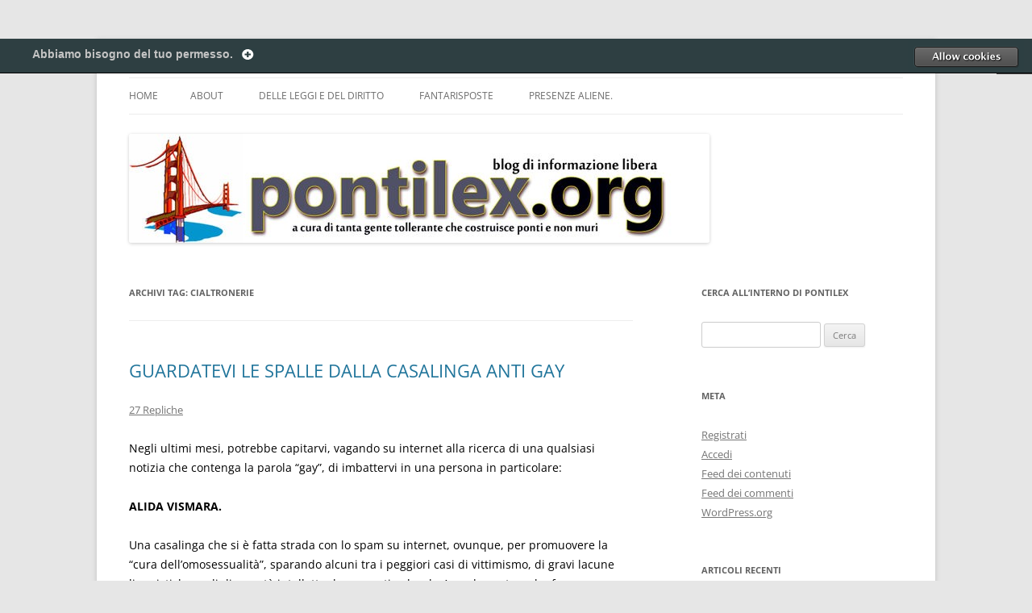

--- FILE ---
content_type: text/html; charset=UTF-8
request_url: https://pontilex.org/tag/cialtronerie/
body_size: 13153
content:
<!DOCTYPE html>
<!--[if IE 7]>
<html class="ie ie7" lang="it-IT">
<![endif]-->
<!--[if IE 8]>
<html class="ie ie8" lang="it-IT">
<![endif]-->
<!--[if !(IE 7) & !(IE 8)]><!-->
<html lang="it-IT">
<!--<![endif]-->
<head>
<meta charset="UTF-8" />
<meta name="viewport" content="width=device-width, initial-scale=1.0" />
<title>cialtronerie | Pontilex</title>
<link rel="profile" href="https://gmpg.org/xfn/11" />
<link rel="pingback" href="https://pontilex.org/xmlrpc.php">
<!--[if lt IE 9]>
<script src="https://pontilex.org/wp-content/themes/twentytwelve/js/html5.js?ver=3.7.0" type="text/javascript"></script>
<![endif]-->
<meta name='robots' content='max-image-preview:large' />
	<style>img:is([sizes="auto" i], [sizes^="auto," i]) { contain-intrinsic-size: 3000px 1500px }</style>
	<link rel='dns-prefetch' href='//secure.gravatar.com' />
<link rel='dns-prefetch' href='//stats.wp.com' />
<link rel='dns-prefetch' href='//v0.wordpress.com' />
<link rel='dns-prefetch' href='//widgets.wp.com' />
<link rel='dns-prefetch' href='//s0.wp.com' />
<link rel='dns-prefetch' href='//0.gravatar.com' />
<link rel='dns-prefetch' href='//1.gravatar.com' />
<link rel='dns-prefetch' href='//2.gravatar.com' />
<link rel='dns-prefetch' href='//jetpack.wordpress.com' />
<link rel='dns-prefetch' href='//public-api.wordpress.com' />
<link rel="alternate" type="application/rss+xml" title="Pontilex &raquo; Feed" href="https://pontilex.org/feed/" />
<link rel="alternate" type="application/rss+xml" title="Pontilex &raquo; Feed dei commenti" href="https://pontilex.org/comments/feed/" />
<link rel="alternate" type="application/rss+xml" title="Pontilex &raquo; cialtronerie Feed del tag" href="https://pontilex.org/tag/cialtronerie/feed/" />
<script type="text/javascript">
/* <![CDATA[ */
window._wpemojiSettings = {"baseUrl":"https:\/\/s.w.org\/images\/core\/emoji\/15.0.3\/72x72\/","ext":".png","svgUrl":"https:\/\/s.w.org\/images\/core\/emoji\/15.0.3\/svg\/","svgExt":".svg","source":{"concatemoji":"https:\/\/pontilex.org\/wp-includes\/js\/wp-emoji-release.min.js?ver=6.7.4"}};
/*! This file is auto-generated */
!function(i,n){var o,s,e;function c(e){try{var t={supportTests:e,timestamp:(new Date).valueOf()};sessionStorage.setItem(o,JSON.stringify(t))}catch(e){}}function p(e,t,n){e.clearRect(0,0,e.canvas.width,e.canvas.height),e.fillText(t,0,0);var t=new Uint32Array(e.getImageData(0,0,e.canvas.width,e.canvas.height).data),r=(e.clearRect(0,0,e.canvas.width,e.canvas.height),e.fillText(n,0,0),new Uint32Array(e.getImageData(0,0,e.canvas.width,e.canvas.height).data));return t.every(function(e,t){return e===r[t]})}function u(e,t,n){switch(t){case"flag":return n(e,"\ud83c\udff3\ufe0f\u200d\u26a7\ufe0f","\ud83c\udff3\ufe0f\u200b\u26a7\ufe0f")?!1:!n(e,"\ud83c\uddfa\ud83c\uddf3","\ud83c\uddfa\u200b\ud83c\uddf3")&&!n(e,"\ud83c\udff4\udb40\udc67\udb40\udc62\udb40\udc65\udb40\udc6e\udb40\udc67\udb40\udc7f","\ud83c\udff4\u200b\udb40\udc67\u200b\udb40\udc62\u200b\udb40\udc65\u200b\udb40\udc6e\u200b\udb40\udc67\u200b\udb40\udc7f");case"emoji":return!n(e,"\ud83d\udc26\u200d\u2b1b","\ud83d\udc26\u200b\u2b1b")}return!1}function f(e,t,n){var r="undefined"!=typeof WorkerGlobalScope&&self instanceof WorkerGlobalScope?new OffscreenCanvas(300,150):i.createElement("canvas"),a=r.getContext("2d",{willReadFrequently:!0}),o=(a.textBaseline="top",a.font="600 32px Arial",{});return e.forEach(function(e){o[e]=t(a,e,n)}),o}function t(e){var t=i.createElement("script");t.src=e,t.defer=!0,i.head.appendChild(t)}"undefined"!=typeof Promise&&(o="wpEmojiSettingsSupports",s=["flag","emoji"],n.supports={everything:!0,everythingExceptFlag:!0},e=new Promise(function(e){i.addEventListener("DOMContentLoaded",e,{once:!0})}),new Promise(function(t){var n=function(){try{var e=JSON.parse(sessionStorage.getItem(o));if("object"==typeof e&&"number"==typeof e.timestamp&&(new Date).valueOf()<e.timestamp+604800&&"object"==typeof e.supportTests)return e.supportTests}catch(e){}return null}();if(!n){if("undefined"!=typeof Worker&&"undefined"!=typeof OffscreenCanvas&&"undefined"!=typeof URL&&URL.createObjectURL&&"undefined"!=typeof Blob)try{var e="postMessage("+f.toString()+"("+[JSON.stringify(s),u.toString(),p.toString()].join(",")+"));",r=new Blob([e],{type:"text/javascript"}),a=new Worker(URL.createObjectURL(r),{name:"wpTestEmojiSupports"});return void(a.onmessage=function(e){c(n=e.data),a.terminate(),t(n)})}catch(e){}c(n=f(s,u,p))}t(n)}).then(function(e){for(var t in e)n.supports[t]=e[t],n.supports.everything=n.supports.everything&&n.supports[t],"flag"!==t&&(n.supports.everythingExceptFlag=n.supports.everythingExceptFlag&&n.supports[t]);n.supports.everythingExceptFlag=n.supports.everythingExceptFlag&&!n.supports.flag,n.DOMReady=!1,n.readyCallback=function(){n.DOMReady=!0}}).then(function(){return e}).then(function(){var e;n.supports.everything||(n.readyCallback(),(e=n.source||{}).concatemoji?t(e.concatemoji):e.wpemoji&&e.twemoji&&(t(e.twemoji),t(e.wpemoji)))}))}((window,document),window._wpemojiSettings);
/* ]]> */
</script>
<link rel='stylesheet' id='cookie-opt-in-css' href='https://pontilex.org/wp-content/plugins/cookie-opt-in/css/cls-style.css?ver=6.7.4' type='text/css' media='all' />
<link rel='stylesheet' id='mvt_css_file-css' href='https://pontilex.org/wp-content/plugins/my-videotag/css/mvt-styles.css?ver=1.6.9' type='text/css' media='all' />
<style id='wp-emoji-styles-inline-css' type='text/css'>

	img.wp-smiley, img.emoji {
		display: inline !important;
		border: none !important;
		box-shadow: none !important;
		height: 1em !important;
		width: 1em !important;
		margin: 0 0.07em !important;
		vertical-align: -0.1em !important;
		background: none !important;
		padding: 0 !important;
	}
</style>
<link rel='stylesheet' id='wp-block-library-css' href='https://pontilex.org/wp-includes/css/dist/block-library/style.min.css?ver=6.7.4' type='text/css' media='all' />
<style id='wp-block-library-theme-inline-css' type='text/css'>
.wp-block-audio :where(figcaption){color:#555;font-size:13px;text-align:center}.is-dark-theme .wp-block-audio :where(figcaption){color:#ffffffa6}.wp-block-audio{margin:0 0 1em}.wp-block-code{border:1px solid #ccc;border-radius:4px;font-family:Menlo,Consolas,monaco,monospace;padding:.8em 1em}.wp-block-embed :where(figcaption){color:#555;font-size:13px;text-align:center}.is-dark-theme .wp-block-embed :where(figcaption){color:#ffffffa6}.wp-block-embed{margin:0 0 1em}.blocks-gallery-caption{color:#555;font-size:13px;text-align:center}.is-dark-theme .blocks-gallery-caption{color:#ffffffa6}:root :where(.wp-block-image figcaption){color:#555;font-size:13px;text-align:center}.is-dark-theme :root :where(.wp-block-image figcaption){color:#ffffffa6}.wp-block-image{margin:0 0 1em}.wp-block-pullquote{border-bottom:4px solid;border-top:4px solid;color:currentColor;margin-bottom:1.75em}.wp-block-pullquote cite,.wp-block-pullquote footer,.wp-block-pullquote__citation{color:currentColor;font-size:.8125em;font-style:normal;text-transform:uppercase}.wp-block-quote{border-left:.25em solid;margin:0 0 1.75em;padding-left:1em}.wp-block-quote cite,.wp-block-quote footer{color:currentColor;font-size:.8125em;font-style:normal;position:relative}.wp-block-quote:where(.has-text-align-right){border-left:none;border-right:.25em solid;padding-left:0;padding-right:1em}.wp-block-quote:where(.has-text-align-center){border:none;padding-left:0}.wp-block-quote.is-large,.wp-block-quote.is-style-large,.wp-block-quote:where(.is-style-plain){border:none}.wp-block-search .wp-block-search__label{font-weight:700}.wp-block-search__button{border:1px solid #ccc;padding:.375em .625em}:where(.wp-block-group.has-background){padding:1.25em 2.375em}.wp-block-separator.has-css-opacity{opacity:.4}.wp-block-separator{border:none;border-bottom:2px solid;margin-left:auto;margin-right:auto}.wp-block-separator.has-alpha-channel-opacity{opacity:1}.wp-block-separator:not(.is-style-wide):not(.is-style-dots){width:100px}.wp-block-separator.has-background:not(.is-style-dots){border-bottom:none;height:1px}.wp-block-separator.has-background:not(.is-style-wide):not(.is-style-dots){height:2px}.wp-block-table{margin:0 0 1em}.wp-block-table td,.wp-block-table th{word-break:normal}.wp-block-table :where(figcaption){color:#555;font-size:13px;text-align:center}.is-dark-theme .wp-block-table :where(figcaption){color:#ffffffa6}.wp-block-video :where(figcaption){color:#555;font-size:13px;text-align:center}.is-dark-theme .wp-block-video :where(figcaption){color:#ffffffa6}.wp-block-video{margin:0 0 1em}:root :where(.wp-block-template-part.has-background){margin-bottom:0;margin-top:0;padding:1.25em 2.375em}
</style>
<link rel='stylesheet' id='mediaelement-css' href='https://pontilex.org/wp-includes/js/mediaelement/mediaelementplayer-legacy.min.css?ver=4.2.17' type='text/css' media='all' />
<link rel='stylesheet' id='wp-mediaelement-css' href='https://pontilex.org/wp-includes/js/mediaelement/wp-mediaelement.min.css?ver=6.7.4' type='text/css' media='all' />
<style id='jetpack-sharing-buttons-style-inline-css' type='text/css'>
.jetpack-sharing-buttons__services-list{display:flex;flex-direction:row;flex-wrap:wrap;gap:0;list-style-type:none;margin:5px;padding:0}.jetpack-sharing-buttons__services-list.has-small-icon-size{font-size:12px}.jetpack-sharing-buttons__services-list.has-normal-icon-size{font-size:16px}.jetpack-sharing-buttons__services-list.has-large-icon-size{font-size:24px}.jetpack-sharing-buttons__services-list.has-huge-icon-size{font-size:36px}@media print{.jetpack-sharing-buttons__services-list{display:none!important}}.editor-styles-wrapper .wp-block-jetpack-sharing-buttons{gap:0;padding-inline-start:0}ul.jetpack-sharing-buttons__services-list.has-background{padding:1.25em 2.375em}
</style>
<style id='classic-theme-styles-inline-css' type='text/css'>
/*! This file is auto-generated */
.wp-block-button__link{color:#fff;background-color:#32373c;border-radius:9999px;box-shadow:none;text-decoration:none;padding:calc(.667em + 2px) calc(1.333em + 2px);font-size:1.125em}.wp-block-file__button{background:#32373c;color:#fff;text-decoration:none}
</style>
<style id='global-styles-inline-css' type='text/css'>
:root{--wp--preset--aspect-ratio--square: 1;--wp--preset--aspect-ratio--4-3: 4/3;--wp--preset--aspect-ratio--3-4: 3/4;--wp--preset--aspect-ratio--3-2: 3/2;--wp--preset--aspect-ratio--2-3: 2/3;--wp--preset--aspect-ratio--16-9: 16/9;--wp--preset--aspect-ratio--9-16: 9/16;--wp--preset--color--black: #000000;--wp--preset--color--cyan-bluish-gray: #abb8c3;--wp--preset--color--white: #fff;--wp--preset--color--pale-pink: #f78da7;--wp--preset--color--vivid-red: #cf2e2e;--wp--preset--color--luminous-vivid-orange: #ff6900;--wp--preset--color--luminous-vivid-amber: #fcb900;--wp--preset--color--light-green-cyan: #7bdcb5;--wp--preset--color--vivid-green-cyan: #00d084;--wp--preset--color--pale-cyan-blue: #8ed1fc;--wp--preset--color--vivid-cyan-blue: #0693e3;--wp--preset--color--vivid-purple: #9b51e0;--wp--preset--color--blue: #21759b;--wp--preset--color--dark-gray: #444;--wp--preset--color--medium-gray: #9f9f9f;--wp--preset--color--light-gray: #e6e6e6;--wp--preset--gradient--vivid-cyan-blue-to-vivid-purple: linear-gradient(135deg,rgba(6,147,227,1) 0%,rgb(155,81,224) 100%);--wp--preset--gradient--light-green-cyan-to-vivid-green-cyan: linear-gradient(135deg,rgb(122,220,180) 0%,rgb(0,208,130) 100%);--wp--preset--gradient--luminous-vivid-amber-to-luminous-vivid-orange: linear-gradient(135deg,rgba(252,185,0,1) 0%,rgba(255,105,0,1) 100%);--wp--preset--gradient--luminous-vivid-orange-to-vivid-red: linear-gradient(135deg,rgba(255,105,0,1) 0%,rgb(207,46,46) 100%);--wp--preset--gradient--very-light-gray-to-cyan-bluish-gray: linear-gradient(135deg,rgb(238,238,238) 0%,rgb(169,184,195) 100%);--wp--preset--gradient--cool-to-warm-spectrum: linear-gradient(135deg,rgb(74,234,220) 0%,rgb(151,120,209) 20%,rgb(207,42,186) 40%,rgb(238,44,130) 60%,rgb(251,105,98) 80%,rgb(254,248,76) 100%);--wp--preset--gradient--blush-light-purple: linear-gradient(135deg,rgb(255,206,236) 0%,rgb(152,150,240) 100%);--wp--preset--gradient--blush-bordeaux: linear-gradient(135deg,rgb(254,205,165) 0%,rgb(254,45,45) 50%,rgb(107,0,62) 100%);--wp--preset--gradient--luminous-dusk: linear-gradient(135deg,rgb(255,203,112) 0%,rgb(199,81,192) 50%,rgb(65,88,208) 100%);--wp--preset--gradient--pale-ocean: linear-gradient(135deg,rgb(255,245,203) 0%,rgb(182,227,212) 50%,rgb(51,167,181) 100%);--wp--preset--gradient--electric-grass: linear-gradient(135deg,rgb(202,248,128) 0%,rgb(113,206,126) 100%);--wp--preset--gradient--midnight: linear-gradient(135deg,rgb(2,3,129) 0%,rgb(40,116,252) 100%);--wp--preset--font-size--small: 13px;--wp--preset--font-size--medium: 20px;--wp--preset--font-size--large: 36px;--wp--preset--font-size--x-large: 42px;--wp--preset--spacing--20: 0.44rem;--wp--preset--spacing--30: 0.67rem;--wp--preset--spacing--40: 1rem;--wp--preset--spacing--50: 1.5rem;--wp--preset--spacing--60: 2.25rem;--wp--preset--spacing--70: 3.38rem;--wp--preset--spacing--80: 5.06rem;--wp--preset--shadow--natural: 6px 6px 9px rgba(0, 0, 0, 0.2);--wp--preset--shadow--deep: 12px 12px 50px rgba(0, 0, 0, 0.4);--wp--preset--shadow--sharp: 6px 6px 0px rgba(0, 0, 0, 0.2);--wp--preset--shadow--outlined: 6px 6px 0px -3px rgba(255, 255, 255, 1), 6px 6px rgba(0, 0, 0, 1);--wp--preset--shadow--crisp: 6px 6px 0px rgba(0, 0, 0, 1);}:where(.is-layout-flex){gap: 0.5em;}:where(.is-layout-grid){gap: 0.5em;}body .is-layout-flex{display: flex;}.is-layout-flex{flex-wrap: wrap;align-items: center;}.is-layout-flex > :is(*, div){margin: 0;}body .is-layout-grid{display: grid;}.is-layout-grid > :is(*, div){margin: 0;}:where(.wp-block-columns.is-layout-flex){gap: 2em;}:where(.wp-block-columns.is-layout-grid){gap: 2em;}:where(.wp-block-post-template.is-layout-flex){gap: 1.25em;}:where(.wp-block-post-template.is-layout-grid){gap: 1.25em;}.has-black-color{color: var(--wp--preset--color--black) !important;}.has-cyan-bluish-gray-color{color: var(--wp--preset--color--cyan-bluish-gray) !important;}.has-white-color{color: var(--wp--preset--color--white) !important;}.has-pale-pink-color{color: var(--wp--preset--color--pale-pink) !important;}.has-vivid-red-color{color: var(--wp--preset--color--vivid-red) !important;}.has-luminous-vivid-orange-color{color: var(--wp--preset--color--luminous-vivid-orange) !important;}.has-luminous-vivid-amber-color{color: var(--wp--preset--color--luminous-vivid-amber) !important;}.has-light-green-cyan-color{color: var(--wp--preset--color--light-green-cyan) !important;}.has-vivid-green-cyan-color{color: var(--wp--preset--color--vivid-green-cyan) !important;}.has-pale-cyan-blue-color{color: var(--wp--preset--color--pale-cyan-blue) !important;}.has-vivid-cyan-blue-color{color: var(--wp--preset--color--vivid-cyan-blue) !important;}.has-vivid-purple-color{color: var(--wp--preset--color--vivid-purple) !important;}.has-black-background-color{background-color: var(--wp--preset--color--black) !important;}.has-cyan-bluish-gray-background-color{background-color: var(--wp--preset--color--cyan-bluish-gray) !important;}.has-white-background-color{background-color: var(--wp--preset--color--white) !important;}.has-pale-pink-background-color{background-color: var(--wp--preset--color--pale-pink) !important;}.has-vivid-red-background-color{background-color: var(--wp--preset--color--vivid-red) !important;}.has-luminous-vivid-orange-background-color{background-color: var(--wp--preset--color--luminous-vivid-orange) !important;}.has-luminous-vivid-amber-background-color{background-color: var(--wp--preset--color--luminous-vivid-amber) !important;}.has-light-green-cyan-background-color{background-color: var(--wp--preset--color--light-green-cyan) !important;}.has-vivid-green-cyan-background-color{background-color: var(--wp--preset--color--vivid-green-cyan) !important;}.has-pale-cyan-blue-background-color{background-color: var(--wp--preset--color--pale-cyan-blue) !important;}.has-vivid-cyan-blue-background-color{background-color: var(--wp--preset--color--vivid-cyan-blue) !important;}.has-vivid-purple-background-color{background-color: var(--wp--preset--color--vivid-purple) !important;}.has-black-border-color{border-color: var(--wp--preset--color--black) !important;}.has-cyan-bluish-gray-border-color{border-color: var(--wp--preset--color--cyan-bluish-gray) !important;}.has-white-border-color{border-color: var(--wp--preset--color--white) !important;}.has-pale-pink-border-color{border-color: var(--wp--preset--color--pale-pink) !important;}.has-vivid-red-border-color{border-color: var(--wp--preset--color--vivid-red) !important;}.has-luminous-vivid-orange-border-color{border-color: var(--wp--preset--color--luminous-vivid-orange) !important;}.has-luminous-vivid-amber-border-color{border-color: var(--wp--preset--color--luminous-vivid-amber) !important;}.has-light-green-cyan-border-color{border-color: var(--wp--preset--color--light-green-cyan) !important;}.has-vivid-green-cyan-border-color{border-color: var(--wp--preset--color--vivid-green-cyan) !important;}.has-pale-cyan-blue-border-color{border-color: var(--wp--preset--color--pale-cyan-blue) !important;}.has-vivid-cyan-blue-border-color{border-color: var(--wp--preset--color--vivid-cyan-blue) !important;}.has-vivid-purple-border-color{border-color: var(--wp--preset--color--vivid-purple) !important;}.has-vivid-cyan-blue-to-vivid-purple-gradient-background{background: var(--wp--preset--gradient--vivid-cyan-blue-to-vivid-purple) !important;}.has-light-green-cyan-to-vivid-green-cyan-gradient-background{background: var(--wp--preset--gradient--light-green-cyan-to-vivid-green-cyan) !important;}.has-luminous-vivid-amber-to-luminous-vivid-orange-gradient-background{background: var(--wp--preset--gradient--luminous-vivid-amber-to-luminous-vivid-orange) !important;}.has-luminous-vivid-orange-to-vivid-red-gradient-background{background: var(--wp--preset--gradient--luminous-vivid-orange-to-vivid-red) !important;}.has-very-light-gray-to-cyan-bluish-gray-gradient-background{background: var(--wp--preset--gradient--very-light-gray-to-cyan-bluish-gray) !important;}.has-cool-to-warm-spectrum-gradient-background{background: var(--wp--preset--gradient--cool-to-warm-spectrum) !important;}.has-blush-light-purple-gradient-background{background: var(--wp--preset--gradient--blush-light-purple) !important;}.has-blush-bordeaux-gradient-background{background: var(--wp--preset--gradient--blush-bordeaux) !important;}.has-luminous-dusk-gradient-background{background: var(--wp--preset--gradient--luminous-dusk) !important;}.has-pale-ocean-gradient-background{background: var(--wp--preset--gradient--pale-ocean) !important;}.has-electric-grass-gradient-background{background: var(--wp--preset--gradient--electric-grass) !important;}.has-midnight-gradient-background{background: var(--wp--preset--gradient--midnight) !important;}.has-small-font-size{font-size: var(--wp--preset--font-size--small) !important;}.has-medium-font-size{font-size: var(--wp--preset--font-size--medium) !important;}.has-large-font-size{font-size: var(--wp--preset--font-size--large) !important;}.has-x-large-font-size{font-size: var(--wp--preset--font-size--x-large) !important;}
:where(.wp-block-post-template.is-layout-flex){gap: 1.25em;}:where(.wp-block-post-template.is-layout-grid){gap: 1.25em;}
:where(.wp-block-columns.is-layout-flex){gap: 2em;}:where(.wp-block-columns.is-layout-grid){gap: 2em;}
:root :where(.wp-block-pullquote){font-size: 1.5em;line-height: 1.6;}
</style>
<link rel='stylesheet' id='math-captcha-frontend-css' href='https://pontilex.org/wp-content/plugins/wp-advanced-math-captcha/css/frontend.css?ver=6.7.4' type='text/css' media='all' />
<link rel='stylesheet' id='wp-monalisa-css' href='https://pontilex.org/wp-content/plugins/wp-monalisa/wp-monalisa-default.css?ver=9999' type='text/css' media='all' />
<link rel='stylesheet' id='twentytwelve-fonts-css' href='https://pontilex.org/wp-content/themes/twentytwelve/fonts/font-open-sans.css?ver=20230328' type='text/css' media='all' />
<link rel='stylesheet' id='twentytwelve-style-css' href='https://pontilex.org/wp-content/themes/twentytwelve/style.css?ver=20250415' type='text/css' media='all' />
<link rel='stylesheet' id='twentytwelve-block-style-css' href='https://pontilex.org/wp-content/themes/twentytwelve/css/blocks.css?ver=20240812' type='text/css' media='all' />
<!--[if lt IE 9]>
<link rel='stylesheet' id='twentytwelve-ie-css' href='https://pontilex.org/wp-content/themes/twentytwelve/css/ie.css?ver=20240722' type='text/css' media='all' />
<![endif]-->
<link rel='stylesheet' id='jetpack_likes-css' href='https://pontilex.org/wp-content/plugins/jetpack/modules/likes/style.css?ver=14.6' type='text/css' media='all' />
<link rel='stylesheet' id='UserAccessManagerLoginForm-css' href='https://pontilex.org/wp-content/plugins/user-access-manager/assets/css/uamLoginForm.css?ver=2.2.25' type='text/css' media='screen' />
<script type="text/javascript" src="https://pontilex.org/wp-includes/js/jquery/jquery.min.js?ver=3.7.1" id="jquery-core-js"></script>
<script type="text/javascript" src="https://pontilex.org/wp-includes/js/jquery/jquery-migrate.min.js?ver=3.4.1" id="jquery-migrate-js"></script>
<script type="text/javascript" src="https://pontilex.org/wp-content/plugins/cookie-opt-in/js/cookie-opt-in.js?ver=1" id="cookie-opt-in-js"></script>
<script type="text/javascript" src="https://pontilex.org/wp-content/plugins/wp-monalisa/wpml_script.js?ver=9999" id="wpml_script-js"></script>
<script type="text/javascript" src="https://pontilex.org/wp-content/plugins/wp-advanced-math-captcha/js/wmc.js?ver=2.1.4" id="wmc-js-js" defer="defer" data-wp-strategy="defer"></script>
<script type="text/javascript" src="https://pontilex.org/wp-content/themes/twentytwelve/js/navigation.js?ver=20250303" id="twentytwelve-navigation-js" defer="defer" data-wp-strategy="defer"></script>
<script type="text/javascript" src="https://pontilex.org/wp-content/plugins/smart-youtube//javascripts/jquery.colorbox-min.js?ver=6.7.4" id="colorbox-js"></script>
<link rel="https://api.w.org/" href="https://pontilex.org/wp-json/" /><link rel="alternate" title="JSON" type="application/json" href="https://pontilex.org/wp-json/wp/v2/tags/1927" /><link rel="EditURI" type="application/rsd+xml" title="RSD" href="https://pontilex.org/xmlrpc.php?rsd" />
<meta name="framework" content="Alkivia Framework 0.8" />
<script type="text/javascript">var cookie_opt_in_settings = {"form_title":"Abbiamo bisogno del tuo permesso.","anchor_title":"Preferenze relative ai Cookies","more_info_text":"Maggiori informazioni","more_info_same_window":"yes","always_on_remark":"Questo sito web non pu\u00f2 funzionare correttamente senza i cookies. Per legge, questi cookies sono permessi.","label_functional_cookies":"Consenti i cookies funzionali","brief_info_on_functional_cookies":"Questo sito utilizza cookies per tracciare gli accessi dei diversi utenti. Questi cookies vengono cancellati quando chiudi il tuo browser. Sono necessari per il funzionamento di questo sito.","label_advertisement_cookies":"Allow advertisement cookies","brief_info_on_advertisement_cookies":"This website uses cookies for advertisement purposes, for example: to give you offers specifically suited to your wishes.","label_tracking_cookies":"Consenti i cookies di tracking","brief_info_on_tracking_cookies":"Questo sito utilizza i cookies per il funzionamento di Google Analytics.","label_social_cookies":"Allow social cookies","brief_info_on_social_cookies":"This website uses cookies for tracking purposes on social networks like Facebook, Google+ etc.","all_or_nothing":"1","if_no_cookie":"allow","preference_cookie_name":"ClearsiteCookieLawObidingCookiePreferencesCookie","preference_cookie_expires":"Wed, 31 Dec 2149 00:00:00 +0000","site_has_functional_cookies":"1","default_value_functional_cookies":"1","site_has_tracking_cookies":"1","default_value_tracking_cookies":"1","lang":"it","always_on":{"site_has_functional_cookies":true},"default_cookie":"f1t1","cookie_types":["site_has_functional_cookies","site_has_tracking_cookies"],"label_ok":"Ok","label_deny":"Deny","label_allow":"Allow","baseurl":"https:\/\/pontilex.org\/wp-content\/plugins\/cookie-opt-in"};</script>
<meta name='KEYWORDS' content='pontifex, babini, carlo di pietro, bruno volpe, don marcello stanzione, vacca, omofobia, xenofobia, sessismo, pontiless, pontilex, pontifessi, ponty, vaticano, roma, san, pietro, bruno, volpe, interviste, opinioni, laura, castro, messico, dio, chiesa, cattolica, apostolica, romana, preti, papa, benedetto, sedicesimo, XVI, giornale, stanzione, marcello, carlo, nesti, Filomena, D\\\'Amelio, José Mendirichaga, Ernesto, Pruneda, carlo, di pietro, vatispy, milizia san michele arcangelo, toffali, gianni toffali' />
<!-- Meta Tag generated using Easy Meta WP Plugin -->
<style type="text/css">
.myvideotag{
border:1px solid #CCCCCC;margin: 0 auto 10px;padding: 5px;
}
</style>
<link rel='shortcut icon' href='https://pontilex.org/favicon.ico' />
	<style>img#wpstats{display:none}</style>
		<style type="text/css">.recentcomments a{display:inline !important;padding:0 !important;margin:0 !important;}</style><style type="text/css">.broken_link, a.broken_link {
	text-decoration: line-through;
}</style>	<style type="text/css" id="twentytwelve-header-css">
		.site-title,
	.site-description {
		position: absolute;
		clip-path: inset(50%);
	}
			</style>
	
<!-- Jetpack Open Graph Tags -->
<meta property="og:type" content="website" />
<meta property="og:title" content="cialtronerie &#8211; Pontilex" />
<meta property="og:url" content="https://pontilex.org/tag/cialtronerie/" />
<meta property="og:site_name" content="Pontilex" />
<meta property="og:image" content="https://s0.wp.com/i/blank.jpg" />
<meta property="og:image:alt" content="" />
<meta property="og:locale" content="it_IT" />

<!-- End Jetpack Open Graph Tags -->
</head>

<body class="archive tag tag-cialtronerie tag-1927 wp-embed-responsive custom-font-enabled">
<div id="page" class="hfeed site">
	<a class="screen-reader-text skip-link" href="#content">Vai al contenuto</a>
	<header id="masthead" class="site-header">
		<hgroup>
					<h1 class="site-title"><a href="https://pontilex.org/" rel="home" >Pontilex</a></h1>
			<h2 class="site-description">Creiamo ponti. Legalmente.</h2>
		</hgroup>

		<nav id="site-navigation" class="main-navigation">
			<button class="menu-toggle">Menu</button>
			<div class="nav-menu"><ul>
<li ><a href="https://pontilex.org/">Home</a></li><li class="page_item page-item-2"><a href="https://pontilex.org/about/">About</a></li>
<li class="page_item page-item-884 page_item_has_children"><a href="https://pontilex.org/delle-leggi-e-del-diritto/">Delle leggi e del diritto</a>
<ul class='children'>
	<li class="page_item page-item-879"><a href="https://pontilex.org/delle-leggi-e-del-diritto/bigino-di-giurisprudenza/">Bigino di Giurisprudenza.</a></li>
	<li class="page_item page-item-26"><a href="https://pontilex.org/delle-leggi-e-del-diritto/creative-common-licensing-del-contenuto-di-questo-sito/">Creative Common</a></li>
	<li class="page_item page-item-22"><a href="https://pontilex.org/delle-leggi-e-del-diritto/del-copyright-e-dei-diritti-degli-autori/">Del Copyright e della LDA 633.</a></li>
	<li class="page_item page-item-114"><a href="https://pontilex.org/delle-leggi-e-del-diritto/elenco-delle-abbreviazioni-e-dei-nickname/">Elenco delle abbreviazioni e dei nickname.</a></li>
	<li class="page_item page-item-14089"><a href="https://pontilex.org/delle-leggi-e-del-diritto/privacy-policy/">Privacy policy</a></li>
</ul>
</li>
<li class="page_item page-item-11877"><a href="https://pontilex.org/fantarisposte/">Fantarisposte</a></li>
<li class="page_item page-item-5102 page_item_has_children"><a href="https://pontilex.org/presenze-aliene/">Presenze aliene.</a>
<ul class='children'>
	<li class="page_item page-item-2134"><a href="https://pontilex.org/presenze-aliene/a-tu-per-tu-con-brunello/">A tu per tu con Brunello</a></li>
</ul>
</li>
</ul></div>
		</nav><!-- #site-navigation -->

				<a href="https://pontilex.org/"  rel="home"><img src="https://pontilex.org/wp-content/uploads/2013/01/cropped-logo_sandro.jpg" width="720" height="135" alt="Pontilex" class="header-image" srcset="https://pontilex.org/wp-content/uploads/2013/01/cropped-logo_sandro.jpg 720w, https://pontilex.org/wp-content/uploads/2013/01/cropped-logo_sandro-300x56.jpg 300w, https://pontilex.org/wp-content/uploads/2013/01/cropped-logo_sandro-624x117.jpg 624w" sizes="(max-width: 720px) 100vw, 720px" decoding="async" fetchpriority="high" /></a>
			</header><!-- #masthead -->

	<div id="main" class="wrapper">

	<section id="primary" class="site-content">
		<div id="content" role="main">

					<header class="archive-header">
				<h1 class="archive-title">
				Archivi tag: <span>cialtronerie</span>				</h1>

						</header><!-- .archive-header -->

			
	<article id="post-23225" class="post-23225 post type-post status-publish format-standard hentry category-omofobia tag-alida tag-alida-vismara tag-anti-gay tag-bugie tag-casalinga tag-cialtronerie tag-danni tag-depressione tag-falsita tag-gay tag-narth tag-omofobia-2 tag-omosessuale tag-omosessuali tag-omosessualita tag-psichiatria tag-psicologia tag-ricerche-scientifiche tag-suicidio tag-terapia-riparativa tag-terapie-riparative tag-vismara">
				<header class="entry-header">
			
						<h1 class="entry-title">
				<a href="https://pontilex.org/2013/10/guardatevi-le-spalle-dalla-casalinga-anti-gay/" rel="bookmark">GUARDATEVI LE SPALLE DALLA CASALINGA ANTI GAY</a>
			</h1>
										<div class="comments-link">
					<a href="https://pontilex.org/2013/10/guardatevi-le-spalle-dalla-casalinga-anti-gay/#comments">27 Repliche</a>				</div><!-- .comments-link -->
					</header><!-- .entry-header -->

				<div class="entry-content">
			<p><span style="color: #000000">Negli ultimi mesi, potrebbe capitarvi, vagando su internet alla ricerca di una qualsiasi notizia che contenga la parola &#8220;gay&#8221;, di imbattervi in una persona in particolare:</span></p>
<p><strong><span style="color: #000000">ALIDA VISMARA.</span></strong></p>
<p><span style="color: #000000">Una casalinga che si è fatta strada con lo spam su internet, ovunque, per promuovere la &#8220;cura dell&#8217;omosessualità&#8221;, sparando alcuni tra i peggiori casi di vittimismo, di gravi lacune linguistiche, e di disonestà intellettuale presenti sul web. A</span><span style="color: #000000">vendo avuto a che fare con questa signora per molto tempo, scoprendo varie volte bugie su bugie, ci tengo a presentare solo alcune di queste (perchè andare a ripescare le centinaia di siti in cui si era infilata e in cui è stata smentita è un compito non facilissimo). Al massimo, l&#8217;articolo verrà ampliato ulteriormente in futuro.</span></p>
<p><span style="color: #000000"> <a href="https://pontilex.org/2013/10/guardatevi-le-spalle-dalla-casalinga-anti-gay/#more-23225" class="more-link">Continua a leggere<span class="meta-nav">&rarr;</span></a></span></p>
					</div><!-- .entry-content -->
		
		<footer class="entry-meta">
			Questo articolo è stato pubblicato in <a href="https://pontilex.org/category/omofobia/" rel="category tag">Omofobia</a> e taggato come <a href="https://pontilex.org/tag/alida/" rel="tag">alida</a>, <a href="https://pontilex.org/tag/alida-vismara/" rel="tag">alida vismara</a>, <a href="https://pontilex.org/tag/anti-gay/" rel="tag">anti gay</a>, <a href="https://pontilex.org/tag/bugie/" rel="tag">bugie</a>, <a href="https://pontilex.org/tag/casalinga/" rel="tag">casalinga</a>, <a href="https://pontilex.org/tag/cialtronerie/" rel="tag">cialtronerie</a>, <a href="https://pontilex.org/tag/danni/" rel="tag">danni</a>, <a href="https://pontilex.org/tag/depressione/" rel="tag">depressione</a>, <a href="https://pontilex.org/tag/falsita/" rel="tag">falsità</a>, <a href="https://pontilex.org/tag/gay/" rel="tag">gay</a>, <a href="https://pontilex.org/tag/narth/" rel="tag">narth</a>, <a href="https://pontilex.org/tag/omofobia-2/" rel="tag">omofobia</a>, <a href="https://pontilex.org/tag/omosessuale/" rel="tag">omosessuale</a>, <a href="https://pontilex.org/tag/omosessuali/" rel="tag">omosessuali</a>, <a href="https://pontilex.org/tag/omosessualita/" rel="tag">omosessualità</a>, <a href="https://pontilex.org/tag/psichiatria/" rel="tag">psichiatria</a>, <a href="https://pontilex.org/tag/psicologia/" rel="tag">psicologia</a>, <a href="https://pontilex.org/tag/ricerche-scientifiche/" rel="tag">ricerche scientifiche</a>, <a href="https://pontilex.org/tag/suicidio/" rel="tag">suicidio</a>, <a href="https://pontilex.org/tag/terapia-riparativa/" rel="tag">terapia riparativa</a>, <a href="https://pontilex.org/tag/terapie-riparative/" rel="tag">terapie riparative</a>, <a href="https://pontilex.org/tag/vismara/" rel="tag">vismara</a> il <a href="https://pontilex.org/2013/10/guardatevi-le-spalle-dalla-casalinga-anti-gay/" title="8:14 PM" rel="bookmark"><time class="entry-date" datetime="2013-10-23T20:14:32+02:00">23 Ottobre 2013</time></a><span class="by-author"> da <span class="author vcard"><a class="url fn n" href="https://pontilex.org/author/francesco/" title="Visualizza tutti gli articoli di francesco" rel="author">francesco</a></span></span>								</footer><!-- .entry-meta -->
	</article><!-- #post -->

		
		</div><!-- #content -->
	</section><!-- #primary -->


			<div id="secondary" class="widget-area" role="complementary">
			<aside id="search-2" class="widget widget_search"><h3 class="widget-title">Cerca all&#8217;interno di Pontilex</h3><form role="search" method="get" id="searchform" class="searchform" action="https://pontilex.org/">
				<div>
					<label class="screen-reader-text" for="s">Ricerca per:</label>
					<input type="text" value="" name="s" id="s" />
					<input type="submit" id="searchsubmit" value="Cerca" />
				</div>
			</form></aside><aside id="meta-4" class="widget widget_meta"><h3 class="widget-title">Meta</h3>
		<ul>
			<li><a href="https://pontilex.org/wp-login.php?action=register">Registrati</a></li>			<li><a href="https://pontilex.org/wp-login.php">Accedi</a></li>
			<li><a href="https://pontilex.org/feed/">Feed dei contenuti</a></li>
			<li><a href="https://pontilex.org/comments/feed/">Feed dei commenti</a></li>

			<li><a href="https://it.wordpress.org/">WordPress.org</a></li>
		</ul>

		</aside>
		<aside id="recent-posts-4" class="widget widget_recent_entries">
		<h3 class="widget-title">Articoli recenti</h3>
		<ul>
											<li>
					<a href="https://pontilex.org/2022/11/adinolfi-settore-wedding/">Cosa sfugge ad Adinolfi sul sussidio di 20 mila Euro per il matrimonio religioso? Tutto.</a>
									</li>
											<li>
					<a href="https://pontilex.org/2021/04/25-aprile-a-freddo/">25 aprile a freddo</a>
									</li>
											<li>
					<a href="https://pontilex.org/2020/12/frankenstein-junior/">Frankenstein Junior</a>
									</li>
											<li>
					<a href="https://pontilex.org/2019/02/la-terza-via/">La terza via</a>
									</li>
											<li>
					<a href="https://pontilex.org/2018/08/oppt-civil-war-atto-iv-there-can-be-only-one-people/">OPPT: CIVIL WAR &#8211; ATTO IV &#8211; &#8220;There can be only One (People)&#8221;</a>
									</li>
					</ul>

		</aside><aside id="recent-comments-2" class="widget widget_recent_comments"><h3 class="widget-title">Ultimi commenti</h3><ul id="recentcomments"><li class="recentcomments"><span class="comment-author-link"><a href="https://pontilex.org" class="url" rel="ugc">admin</a></span> su <a href="https://pontilex.org/2022/11/adinolfi-settore-wedding/comment-page-1/#comment-408247">Cosa sfugge ad Adinolfi sul sussidio di 20 mila Euro per il matrimonio religioso? Tutto.</a></li><li class="recentcomments"><span class="comment-author-link">Rocco</span> su <a href="https://pontilex.org/2022/11/adinolfi-settore-wedding/comment-page-1/#comment-393999">Cosa sfugge ad Adinolfi sul sussidio di 20 mila Euro per il matrimonio religioso? Tutto.</a></li><li class="recentcomments"><span class="comment-author-link">Fanny Pirri Pi</span> su <a href="https://pontilex.org/2022/11/adinolfi-settore-wedding/comment-page-1/#comment-373453">Cosa sfugge ad Adinolfi sul sussidio di 20 mila Euro per il matrimonio religioso? Tutto.</a></li><li class="recentcomments"><span class="comment-author-link">Lucia</span> su <a href="https://pontilex.org/2012/07/meglio-un-ayatollah-in-casa-che-un-pontifesso-alla-porta/comment-page-1/#comment-370850">Meglio un ayatollah in casa che un pontifeSSo alla porta</a></li><li class="recentcomments"><span class="comment-author-link"><a href="https://pontilex.org" class="url" rel="ugc">admin</a></span> su <a href="https://pontilex.org/2015/04/i-manuali-di-pontilex-org-smontare-la-truffa-di-oppt/comment-page-1/#comment-370141">I Manuali di Pontilex.org: Smontare la truffa di OPPT [EDITED]</a></li><li class="recentcomments"><span class="comment-author-link"><a href="https://pontilex.org" class="url" rel="ugc">admin</a></span> su <a href="https://pontilex.org/2012/11/lamico-dei-pontilessi-e-un-censore/comment-page-1/#comment-370140">L&#8217;amico dei pontilessi è un censore &#8230;</a></li><li class="recentcomments"><span class="comment-author-link"><a href="https://pontilex.org" class="url" rel="ugc">admin</a></span> su <a href="https://pontilex.org/2010/10/gli-psicologi-e-gli-psichiatri-cattolici/comment-page-1/#comment-370139">Gli psicologi e gli psichiatri cattolici.</a></li><li class="recentcomments"><span class="comment-author-link">RIichyTo</span> su <a href="https://pontilex.org/2019/02/la-terza-via/comment-page-1/#comment-369980">La terza via</a></li><li class="recentcomments"><span class="comment-author-link">Elia</span> su <a href="https://pontilex.org/2015/04/i-manuali-di-pontilex-org-smontare-la-truffa-di-oppt/comment-page-1/#comment-369910">I Manuali di Pontilex.org: Smontare la truffa di OPPT [EDITED]</a></li><li class="recentcomments"><span class="comment-author-link">Etty</span> su <a href="https://pontilex.org/2012/11/lamico-dei-pontilessi-e-un-censore/comment-page-1/#comment-369095">L&#8217;amico dei pontilessi è un censore &#8230;</a></li></ul></aside><aside id="most_commented_widget-3" class="widget widget_most_commented_widget"><h3 class="widget-title">Più gettonati</h3><ul><li>None found</li></ul></aside><aside id="categories-2" class="widget widget_categories"><h3 class="widget-title">Categorie</h3>
			<ul>
					<li class="cat-item cat-item-1562"><a href="https://pontilex.org/category/cattiverie-assortite/">Cattiverie Assortite</a>
</li>
	<li class="cat-item cat-item-1713"><a href="https://pontilex.org/category/ced/">Comunione e Diffamazione</a>
</li>
	<li class="cat-item cat-item-7"><a href="https://pontilex.org/category/cvii/">Concilio Vaticano II</a>
</li>
	<li class="cat-item cat-item-5"><a href="https://pontilex.org/category/ecumenismo/">Ecumenismo</a>
</li>
	<li class="cat-item cat-item-12"><a href="https://pontilex.org/category/espeden/">Esposti e Denunce</a>
</li>
	<li class="cat-item cat-item-81"><a href="https://pontilex.org/category/fr/">Fantarisposte</a>
</li>
	<li class="cat-item cat-item-30"><a href="https://pontilex.org/category/generatore-automatico/">Generatore automatico</a>
</li>
	<li class="cat-item cat-item-26"><a href="https://pontilex.org/category/diasim/">I dialoghi di Simone</a>
</li>
	<li class="cat-item cat-item-55"><a href="https://pontilex.org/category/pensigg/">I pensieri di GG</a>
</li>
	<li class="cat-item cat-item-16"><a href="https://pontilex.org/category/ldp/">L&#039;angolo di Pao</a>
</li>
	<li class="cat-item cat-item-1596"><a href="https://pontilex.org/category/lefantainterviste/">Le fantainterviste di Pao &amp; S_Raf</a>
</li>
	<li class="cat-item cat-item-42"><a href="https://pontilex.org/category/le-folli-notti-di-cdp/">Le folli notti di CdP</a>
</li>
	<li class="cat-item cat-item-25"><a href="https://pontilex.org/category/gioba/"><img class='caticonslite_bm' alt="Omofobia" src="https://pontilex.org/wp-content/uploads/2014/04/gioba-1aprile.jpg" title="Omofobia" />Le vignette di GioBa</a>
</li>
	<li class="cat-item cat-item-8"><a href="https://pontilex.org/category/lefebvre/">Lefebvre</a>
</li>
	<li class="cat-item cat-item-20"><a href="https://pontilex.org/category/lauc/">Lettere ad un Cattotalebano</a>
</li>
	<li class="cat-item cat-item-6"><a href="https://pontilex.org/category/musulmani/">Musulmani</a>
</li>
	<li class="cat-item cat-item-1"><a href="https://pontilex.org/category/uncategorized/">Non meglio categorizzati</a>
</li>
	<li class="cat-item cat-item-3"><a href="https://pontilex.org/category/omofobia/">Omofobia</a>
</li>
	<li class="cat-item cat-item-75"><a href="https://pontilex.org/category/fsm/">Pastafarianesimo</a>
</li>
	<li class="cat-item cat-item-49"><a href="https://pontilex.org/category/pral/">Presenze aliene.</a>
</li>
	<li class="cat-item cat-item-41"><a href="https://pontilex.org/category/previte/">Previte ci dice&#8230;</a>
</li>
	<li class="cat-item cat-item-1144"><a href="https://pontilex.org/category/risposte-cattoliche-moreno/">Risposte Cattoliche (Moreno)</a>
</li>
	<li class="cat-item cat-item-10"><a href="https://pontilex.org/category/tt/">Tips and Tricks</a>
</li>
	<li class="cat-item cat-item-1781"><a href="https://pontilex.org/category/invecezio/">Tu lo chiami dio, io invece Zio!</a>
</li>
	<li class="cat-item cat-item-985"><a href="https://pontilex.org/category/vp/">Video Pontilex</a>
</li>
	<li class="cat-item cat-item-4"><a href="https://pontilex.org/category/xenofobia/">Xenofobia</a>
</li>
			</ul>

			</aside><aside id="linkcat-2" class="widget widget_links"><h3 class="widget-title">Blogroll</h3>
	<ul class='xoxo blogroll'>
<li><a href="http://www.studibiblici.it/" rel="noopener" title="Un&#8217;oasi dove ascoltare parole che rispecchiano il messaggio positivo e tollerante del cattolicesimo." target="_blank">Centro studi Biblici di padre Alberto Maggi.</a></li>
<li><a href="http://www.cdbchieri.it/" title="Il sito della Comunità Cristiana di Base di Chieri.">Comunità Cristiana di Base di Chieri</a></li>
<li><a href="https://current.com" rel="noopener" title="Un sito di veri giornalisti." target="_blank">Current!</a></li>
<li><a href="http://nuke.gayitaliani.eu/AzionecivilecontroMonsBabini/tabid/490/Default.aspx" title="Link al sito che offre le informazioni necessarie a presentare il vostro esposto contro Babini/Pontifex.">Esposto contro Pontifex/Babini</a></li>
<li><a href="http://nuke.gaycristiani.it/" rel="noopener" title="Gruppo di ricerca su Fede e Omosessualità" target="_blank">Gruppo &quot;Il Guado&quot;</a></li>
<li><a href="https://taccuinodegliappunti.wordpress.com/" rel="friend co-worker noopener" title="Un posto dove trovare argomenti su cui conversare." target="_blank">Il blog del nostro Alessandro</a></li>
<li><a href="http://contecagliostro.com/" title="Critica laica sui fatti del giorno">Il blog di Cagliostro</a></li>
<li><a href="http://www.luigiaccattoli.it/blog/" rel="noopener" target="_blank">Il blog di Luigi Accattoli</a></li>
<li><a href="http://petruspaulusque.wordpress.com/" rel="noopener" title="Un sacerdote condivide con noi i suoi pensieri." target="_blank">Il blog di Petrus</a></li>
<li><a href="https://ilrelativista.blogspot.com/" title="Diego condivide con noi le sue riflessioni ed il suo punto di vista.">Il relativista</a></li>
<li><a href="http://www.pontifex.roma.it.nyud.net" title="Un sito di illuminati. Tanto illuminati. Troppo illuminati. Forse così tanto illuminati da essere fulminati.">Il sito dei nostri amici Pontifessi.</a></li>
<li><a href="http://www.gioba.it/" title="E chi l&#8217;ha detto che i cattolici sono tutti tristi e cupi? Un poco di ironia non guasta!">Ironico e maieutico. Gioba! :-)</a></li>
<li><a href="http://www.lerosedigertrude.it/" rel="acquaintance co-worker neighbor noopener" title="Vuoi combattere la discriminazione? Unisci il gesto al pensiero: collabora con Le Rose di Gertrude. Diffondi la conoscenza. Ti aspettiamo." target="_blank"><img src="http://www.lerosedigertrude.it/Rose2/wp-content/themes/sandbox/img/hd_logo.png" alt="Le Rose di Gertrude" title="Vuoi combattere la discriminazione? Unisci il gesto al pensiero: collabora con Le Rose di Gertrude. Diffondi la conoscenza. Ti aspettiamo." /> Le Rose di Gertrude</a></li>
<li><a href="http://chiesa.espresso.repubblica.it/" rel="noopener" target="_blank">Notizie di Sandro Magister</a></li>
<li><a href="http://www.radiofratesole.it/" title="La stazione radio dei nostri amici Francescani. Anche online! :)">Radio Frate Sole</a></li>
<li><a href="http://2.114.23.93/unar/Default.aspx" rel="acquaintance noopener" title="Il sito di UNAR." target="_blank">Sito UNAR</a></li>
<li><a href="http://gionata.wordpress.com/" title="Il blog dell&#8217;amico Gionata">Un ponte tra le persone omosessuali e le comunità cristiane</a></li>
<li><a href="http://spaghettovolante.wordpress.com/camicie-di-forza-cercansi/" title="Pastafariani d&#8217;Italia, uniamoci! :-)">Viva la pasta! :D</a></li>
<li><a href="http://wordpress.org/news/">WordPress Blog</a></li>

	</ul>
</aside>
		</div><!-- #secondary -->
		</div><!-- #main .wrapper -->
	<footer id="colophon" role="contentinfo">
		<div class="site-info">
						<a class="privacy-policy-link" href="https://pontilex.org/delle-leggi-e-del-diritto/privacy-policy/" rel="privacy-policy">Privacy policy</a><span role="separator" aria-hidden="true"></span>			<a href="https://wordpress.org/" class="imprint" title="Piattaforma personale di pubblicazione semantica">
				Proudly powered by WordPress			</a>
		</div><!-- .site-info -->
	</footer><!-- #colophon -->
</div><!-- #page -->

<!-- Histats.com  START (html only)-->
<a href="/" alt="page hit counter" target="_blank" >
<embed src="//s10.histats.com/2.swf"  flashvars="jver=1&acsid=4922977&domi=4"  quality="high"  width="120" height="55" name="2.swf"  align="middle" type="application/x-shockwave-flash" pluginspage="//www.macromedia.com/go/getflashplayer" wmode="transparent" /></a>
<img  src="//sstatic1.histats.com/0.gif?4922977&101" alt="statistiche web" border="0">
<!-- Histats.com  END  --><script type="text/javascript" src="https://pontilex.org/wp-content/plugins/cookie-opt-in/js/cls-cookie-opt-in-if.js?ver=1" id="cookie-opt-in-if-js"></script>
<script type="text/javascript" id="jetpack-stats-js-before">
/* <![CDATA[ */
_stq = window._stq || [];
_stq.push([ "view", JSON.parse("{\"v\":\"ext\",\"blog\":\"113301596\",\"post\":\"0\",\"tz\":\"1\",\"srv\":\"pontilex.org\",\"arch_tag\":\"cialtronerie\",\"arch_results\":\"1\",\"j\":\"1:14.6\"}") ]);
_stq.push([ "clickTrackerInit", "113301596", "0" ]);
/* ]]> */
</script>
<script type="text/javascript" src="https://stats.wp.com/e-202605.js" id="jetpack-stats-js" defer="defer" data-wp-strategy="defer"></script>
<script type="text/javascript" id="aec_atd-js-extra">
/* <![CDATA[ */
var aec_frontend = {"atdlang":"true","atd":"true","expand":"true","url":"https:\/\/pontilex.org\/?aec_page=comment-popup.php","title":"Comment Box"};
/* ]]> */
</script>
<script type="text/javascript" src="https://pontilex.org/wp-content/plugins/wp-ajax-edit-comments/js/jquery.atd.textarea.js?ver=6.1" id="aec_atd-js"></script>
<script type="text/javascript" src="https://pontilex.org/wp-content/plugins/wp-ajax-edit-comments/js/frontend.js?ver=6.1" id="aec_frontend-js"></script>
<script type="text/javascript" src="https://pontilex.org/wp-includes/js/jquery/ui/core.min.js?ver=1.13.3" id="jquery-ui-core-js"></script>
<script type="text/javascript" src="https://pontilex.org/wp-includes/js/jquery/ui/effect.min.js?ver=1.13.3" id="jquery-effects-core-js"></script>
<script type="text/javascript" src="https://pontilex.org/wp-content/plugins/jcwp-scroll-to-top/jcScrollTop.min.js?ver=1.5" id="jcorgstp_script-js"></script>
 
         <script> 
         jQuery(window).load(function() {
            jQuery().jcScrollTop({
                duration:1000, 
               scroleActivateAt:200,
               scrollElementId:"jcScrollTop",
               easingType:"easeInOutSine",
               position:'right',
               scrollText:"Torna in cima",
               backgroundColor:'#c00',
               foreColor:"#FFF",
               fontFamily:"Calibri",
                fontSize:'15px',
                zIndex:'999999 !important',
                fontWeight:'bold',
               textPadding:'5px',
               containerWidth:'120px',
               containerBorder:'2px solid #960404',
               borderRadius:'10px 10px 0px 0px',           
               callback:function(){}            });  
         });
         </script>
         
        <script defer src="https://static.cloudflareinsights.com/beacon.min.js/vcd15cbe7772f49c399c6a5babf22c1241717689176015" integrity="sha512-ZpsOmlRQV6y907TI0dKBHq9Md29nnaEIPlkf84rnaERnq6zvWvPUqr2ft8M1aS28oN72PdrCzSjY4U6VaAw1EQ==" data-cf-beacon='{"version":"2024.11.0","token":"3c1ef7cf0003436984c829bd85a49b94","r":1,"server_timing":{"name":{"cfCacheStatus":true,"cfEdge":true,"cfExtPri":true,"cfL4":true,"cfOrigin":true,"cfSpeedBrain":true},"location_startswith":null}}' crossorigin="anonymous"></script>
</body>
</html>
<!--
Performance optimized by Redis Object Cache. Learn more: https://wprediscache.com

Retrieved 1960 objects (2 MB) from Redis using Predis (v2.1.2).
-->
